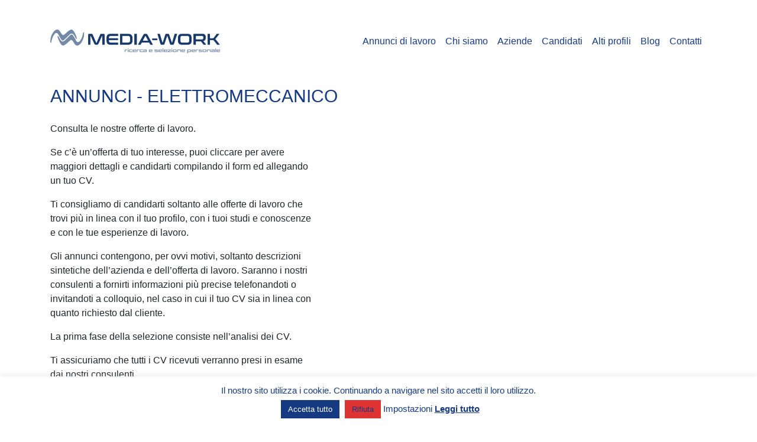

--- FILE ---
content_type: text/html; charset=UTF-8
request_url: https://mediaworkhr.com/tag/elettromeccanico/
body_size: 12657
content:
<!DOCTYPE html>
<html lang="it-IT">
<head>
	<meta charset="UTF-8">
	<meta name="viewport" content="width=device-width, initial-scale=1, shrink-to-fit=no">
	<link rel="profile" href="http://gmpg.org/xfn/11">
	<meta name='robots' content='index, follow, max-image-preview:large, max-snippet:-1, max-video-preview:-1' />

	<!-- This site is optimized with the Yoast SEO plugin v21.8.1 - https://yoast.com/wordpress/plugins/seo/ -->
	<title>elettromeccanico Archivi - MediaWork</title>
	<link rel="canonical" href="https://mediaworkhr.com/tag/elettromeccanico/" />
	<meta property="og:locale" content="it_IT" />
	<meta property="og:type" content="article" />
	<meta property="og:title" content="elettromeccanico Archivi - MediaWork" />
	<meta property="og:url" content="https://mediaworkhr.com/tag/elettromeccanico/" />
	<meta property="og:site_name" content="MediaWork" />
	<meta name="twitter:card" content="summary_large_image" />
	<script type="application/ld+json" class="yoast-schema-graph">{"@context":"https://schema.org","@graph":[{"@type":"CollectionPage","@id":"https://mediaworkhr.com/tag/elettromeccanico/","url":"https://mediaworkhr.com/tag/elettromeccanico/","name":"elettromeccanico Archivi - MediaWork","isPartOf":{"@id":"https://mediaworkhr.com/#website"},"primaryImageOfPage":{"@id":"https://mediaworkhr.com/tag/elettromeccanico/#primaryimage"},"image":{"@id":"https://mediaworkhr.com/tag/elettromeccanico/#primaryimage"},"thumbnailUrl":"https://mediaworkhr.com/wp-content/uploads/2025/09/Metalmeccanico-GPTL.jpg","breadcrumb":{"@id":"https://mediaworkhr.com/tag/elettromeccanico/#breadcrumb"},"inLanguage":"it-IT"},{"@type":"ImageObject","inLanguage":"it-IT","@id":"https://mediaworkhr.com/tag/elettromeccanico/#primaryimage","url":"https://mediaworkhr.com/wp-content/uploads/2025/09/Metalmeccanico-GPTL.jpg","contentUrl":"https://mediaworkhr.com/wp-content/uploads/2025/09/Metalmeccanico-GPTL.jpg","width":1024,"height":1024,"caption":"LAVORO"},{"@type":"BreadcrumbList","@id":"https://mediaworkhr.com/tag/elettromeccanico/#breadcrumb","itemListElement":[{"@type":"ListItem","position":1,"name":"Home","item":"https://mediaworkhr.com/"},{"@type":"ListItem","position":2,"name":"elettromeccanico"}]},{"@type":"WebSite","@id":"https://mediaworkhr.com/#website","url":"https://mediaworkhr.com/","name":"MediaWork","description":"","publisher":{"@id":"https://mediaworkhr.com/#organization"},"potentialAction":[{"@type":"SearchAction","target":{"@type":"EntryPoint","urlTemplate":"https://mediaworkhr.com/?s={search_term_string}"},"query-input":"required name=search_term_string"}],"inLanguage":"it-IT"},{"@type":"Organization","@id":"https://mediaworkhr.com/#organization","name":"MediaWork HR","url":"https://mediaworkhr.com/","logo":{"@type":"ImageObject","inLanguage":"it-IT","@id":"https://mediaworkhr.com/#/schema/logo/image/","url":"https://mediaworkhr.com/wp-content/uploads/2020/03/media-work-sito.jpg","contentUrl":"https://mediaworkhr.com/wp-content/uploads/2020/03/media-work-sito.jpg","width":396,"height":138,"caption":"MediaWork HR"},"image":{"@id":"https://mediaworkhr.com/#/schema/logo/image/"}}]}</script>
	<!-- / Yoast SEO plugin. -->


<link rel="alternate" type="application/rss+xml" title="MediaWork &raquo; Feed" href="https://mediaworkhr.com/feed/" />
<link rel="alternate" type="application/rss+xml" title="MediaWork &raquo; Feed dei commenti" href="https://mediaworkhr.com/comments/feed/" />
<link rel="alternate" type="application/rss+xml" title="MediaWork &raquo; elettromeccanico Feed del tag" href="https://mediaworkhr.com/tag/elettromeccanico/feed/" />
<script>
window._wpemojiSettings = {"baseUrl":"https:\/\/s.w.org\/images\/core\/emoji\/14.0.0\/72x72\/","ext":".png","svgUrl":"https:\/\/s.w.org\/images\/core\/emoji\/14.0.0\/svg\/","svgExt":".svg","source":{"concatemoji":"https:\/\/mediaworkhr.com\/wp-includes\/js\/wp-emoji-release.min.js?ver=549e5b2f2e30591c9e809f7ccb80faf4"}};
/*! This file is auto-generated */
!function(e,a,t){var n,r,o,i=a.createElement("canvas"),p=i.getContext&&i.getContext("2d");function s(e,t){p.clearRect(0,0,i.width,i.height),p.fillText(e,0,0);e=i.toDataURL();return p.clearRect(0,0,i.width,i.height),p.fillText(t,0,0),e===i.toDataURL()}function c(e){var t=a.createElement("script");t.src=e,t.defer=t.type="text/javascript",a.getElementsByTagName("head")[0].appendChild(t)}for(o=Array("flag","emoji"),t.supports={everything:!0,everythingExceptFlag:!0},r=0;r<o.length;r++)t.supports[o[r]]=function(e){if(p&&p.fillText)switch(p.textBaseline="top",p.font="600 32px Arial",e){case"flag":return s("\ud83c\udff3\ufe0f\u200d\u26a7\ufe0f","\ud83c\udff3\ufe0f\u200b\u26a7\ufe0f")?!1:!s("\ud83c\uddfa\ud83c\uddf3","\ud83c\uddfa\u200b\ud83c\uddf3")&&!s("\ud83c\udff4\udb40\udc67\udb40\udc62\udb40\udc65\udb40\udc6e\udb40\udc67\udb40\udc7f","\ud83c\udff4\u200b\udb40\udc67\u200b\udb40\udc62\u200b\udb40\udc65\u200b\udb40\udc6e\u200b\udb40\udc67\u200b\udb40\udc7f");case"emoji":return!s("\ud83e\udef1\ud83c\udffb\u200d\ud83e\udef2\ud83c\udfff","\ud83e\udef1\ud83c\udffb\u200b\ud83e\udef2\ud83c\udfff")}return!1}(o[r]),t.supports.everything=t.supports.everything&&t.supports[o[r]],"flag"!==o[r]&&(t.supports.everythingExceptFlag=t.supports.everythingExceptFlag&&t.supports[o[r]]);t.supports.everythingExceptFlag=t.supports.everythingExceptFlag&&!t.supports.flag,t.DOMReady=!1,t.readyCallback=function(){t.DOMReady=!0},t.supports.everything||(n=function(){t.readyCallback()},a.addEventListener?(a.addEventListener("DOMContentLoaded",n,!1),e.addEventListener("load",n,!1)):(e.attachEvent("onload",n),a.attachEvent("onreadystatechange",function(){"complete"===a.readyState&&t.readyCallback()})),(e=t.source||{}).concatemoji?c(e.concatemoji):e.wpemoji&&e.twemoji&&(c(e.twemoji),c(e.wpemoji)))}(window,document,window._wpemojiSettings);
</script>
<style>
img.wp-smiley,
img.emoji {
	display: inline !important;
	border: none !important;
	box-shadow: none !important;
	height: 1em !important;
	width: 1em !important;
	margin: 0 0.07em !important;
	vertical-align: -0.1em !important;
	background: none !important;
	padding: 0 !important;
}
</style>
	<link rel='stylesheet' id='wp-block-library-css' href='https://mediaworkhr.com/wp-includes/css/dist/block-library/style.min.css?ver=549e5b2f2e30591c9e809f7ccb80faf4' media='all' />
<link rel='stylesheet' id='classic-theme-styles-css' href='https://mediaworkhr.com/wp-includes/css/classic-themes.min.css?ver=549e5b2f2e30591c9e809f7ccb80faf4' media='all' />
<style id='global-styles-inline-css'>
body{--wp--preset--color--black: #000000;--wp--preset--color--cyan-bluish-gray: #abb8c3;--wp--preset--color--white: #fff;--wp--preset--color--pale-pink: #f78da7;--wp--preset--color--vivid-red: #cf2e2e;--wp--preset--color--luminous-vivid-orange: #ff6900;--wp--preset--color--luminous-vivid-amber: #fcb900;--wp--preset--color--light-green-cyan: #7bdcb5;--wp--preset--color--vivid-green-cyan: #00d084;--wp--preset--color--pale-cyan-blue: #8ed1fc;--wp--preset--color--vivid-cyan-blue: #0693e3;--wp--preset--color--vivid-purple: #9b51e0;--wp--preset--color--blue: #007bff;--wp--preset--color--indigo: #6610f2;--wp--preset--color--purple: #5533ff;--wp--preset--color--pink: #e83e8c;--wp--preset--color--red: #dc3545;--wp--preset--color--orange: #fd7e14;--wp--preset--color--yellow: #ffc107;--wp--preset--color--green: #28a745;--wp--preset--color--teal: #20c997;--wp--preset--color--cyan: #17a2b8;--wp--preset--color--gray: #6c757d;--wp--preset--color--gray-dark: #343a40;--wp--preset--gradient--vivid-cyan-blue-to-vivid-purple: linear-gradient(135deg,rgba(6,147,227,1) 0%,rgb(155,81,224) 100%);--wp--preset--gradient--light-green-cyan-to-vivid-green-cyan: linear-gradient(135deg,rgb(122,220,180) 0%,rgb(0,208,130) 100%);--wp--preset--gradient--luminous-vivid-amber-to-luminous-vivid-orange: linear-gradient(135deg,rgba(252,185,0,1) 0%,rgba(255,105,0,1) 100%);--wp--preset--gradient--luminous-vivid-orange-to-vivid-red: linear-gradient(135deg,rgba(255,105,0,1) 0%,rgb(207,46,46) 100%);--wp--preset--gradient--very-light-gray-to-cyan-bluish-gray: linear-gradient(135deg,rgb(238,238,238) 0%,rgb(169,184,195) 100%);--wp--preset--gradient--cool-to-warm-spectrum: linear-gradient(135deg,rgb(74,234,220) 0%,rgb(151,120,209) 20%,rgb(207,42,186) 40%,rgb(238,44,130) 60%,rgb(251,105,98) 80%,rgb(254,248,76) 100%);--wp--preset--gradient--blush-light-purple: linear-gradient(135deg,rgb(255,206,236) 0%,rgb(152,150,240) 100%);--wp--preset--gradient--blush-bordeaux: linear-gradient(135deg,rgb(254,205,165) 0%,rgb(254,45,45) 50%,rgb(107,0,62) 100%);--wp--preset--gradient--luminous-dusk: linear-gradient(135deg,rgb(255,203,112) 0%,rgb(199,81,192) 50%,rgb(65,88,208) 100%);--wp--preset--gradient--pale-ocean: linear-gradient(135deg,rgb(255,245,203) 0%,rgb(182,227,212) 50%,rgb(51,167,181) 100%);--wp--preset--gradient--electric-grass: linear-gradient(135deg,rgb(202,248,128) 0%,rgb(113,206,126) 100%);--wp--preset--gradient--midnight: linear-gradient(135deg,rgb(2,3,129) 0%,rgb(40,116,252) 100%);--wp--preset--duotone--dark-grayscale: url('#wp-duotone-dark-grayscale');--wp--preset--duotone--grayscale: url('#wp-duotone-grayscale');--wp--preset--duotone--purple-yellow: url('#wp-duotone-purple-yellow');--wp--preset--duotone--blue-red: url('#wp-duotone-blue-red');--wp--preset--duotone--midnight: url('#wp-duotone-midnight');--wp--preset--duotone--magenta-yellow: url('#wp-duotone-magenta-yellow');--wp--preset--duotone--purple-green: url('#wp-duotone-purple-green');--wp--preset--duotone--blue-orange: url('#wp-duotone-blue-orange');--wp--preset--font-size--small: 13px;--wp--preset--font-size--medium: 20px;--wp--preset--font-size--large: 36px;--wp--preset--font-size--x-large: 42px;--wp--preset--spacing--20: 0.44rem;--wp--preset--spacing--30: 0.67rem;--wp--preset--spacing--40: 1rem;--wp--preset--spacing--50: 1.5rem;--wp--preset--spacing--60: 2.25rem;--wp--preset--spacing--70: 3.38rem;--wp--preset--spacing--80: 5.06rem;--wp--preset--shadow--natural: 6px 6px 9px rgba(0, 0, 0, 0.2);--wp--preset--shadow--deep: 12px 12px 50px rgba(0, 0, 0, 0.4);--wp--preset--shadow--sharp: 6px 6px 0px rgba(0, 0, 0, 0.2);--wp--preset--shadow--outlined: 6px 6px 0px -3px rgba(255, 255, 255, 1), 6px 6px rgba(0, 0, 0, 1);--wp--preset--shadow--crisp: 6px 6px 0px rgba(0, 0, 0, 1);}:where(.is-layout-flex){gap: 0.5em;}body .is-layout-flow > .alignleft{float: left;margin-inline-start: 0;margin-inline-end: 2em;}body .is-layout-flow > .alignright{float: right;margin-inline-start: 2em;margin-inline-end: 0;}body .is-layout-flow > .aligncenter{margin-left: auto !important;margin-right: auto !important;}body .is-layout-constrained > .alignleft{float: left;margin-inline-start: 0;margin-inline-end: 2em;}body .is-layout-constrained > .alignright{float: right;margin-inline-start: 2em;margin-inline-end: 0;}body .is-layout-constrained > .aligncenter{margin-left: auto !important;margin-right: auto !important;}body .is-layout-constrained > :where(:not(.alignleft):not(.alignright):not(.alignfull)){max-width: var(--wp--style--global--content-size);margin-left: auto !important;margin-right: auto !important;}body .is-layout-constrained > .alignwide{max-width: var(--wp--style--global--wide-size);}body .is-layout-flex{display: flex;}body .is-layout-flex{flex-wrap: wrap;align-items: center;}body .is-layout-flex > *{margin: 0;}:where(.wp-block-columns.is-layout-flex){gap: 2em;}.has-black-color{color: var(--wp--preset--color--black) !important;}.has-cyan-bluish-gray-color{color: var(--wp--preset--color--cyan-bluish-gray) !important;}.has-white-color{color: var(--wp--preset--color--white) !important;}.has-pale-pink-color{color: var(--wp--preset--color--pale-pink) !important;}.has-vivid-red-color{color: var(--wp--preset--color--vivid-red) !important;}.has-luminous-vivid-orange-color{color: var(--wp--preset--color--luminous-vivid-orange) !important;}.has-luminous-vivid-amber-color{color: var(--wp--preset--color--luminous-vivid-amber) !important;}.has-light-green-cyan-color{color: var(--wp--preset--color--light-green-cyan) !important;}.has-vivid-green-cyan-color{color: var(--wp--preset--color--vivid-green-cyan) !important;}.has-pale-cyan-blue-color{color: var(--wp--preset--color--pale-cyan-blue) !important;}.has-vivid-cyan-blue-color{color: var(--wp--preset--color--vivid-cyan-blue) !important;}.has-vivid-purple-color{color: var(--wp--preset--color--vivid-purple) !important;}.has-black-background-color{background-color: var(--wp--preset--color--black) !important;}.has-cyan-bluish-gray-background-color{background-color: var(--wp--preset--color--cyan-bluish-gray) !important;}.has-white-background-color{background-color: var(--wp--preset--color--white) !important;}.has-pale-pink-background-color{background-color: var(--wp--preset--color--pale-pink) !important;}.has-vivid-red-background-color{background-color: var(--wp--preset--color--vivid-red) !important;}.has-luminous-vivid-orange-background-color{background-color: var(--wp--preset--color--luminous-vivid-orange) !important;}.has-luminous-vivid-amber-background-color{background-color: var(--wp--preset--color--luminous-vivid-amber) !important;}.has-light-green-cyan-background-color{background-color: var(--wp--preset--color--light-green-cyan) !important;}.has-vivid-green-cyan-background-color{background-color: var(--wp--preset--color--vivid-green-cyan) !important;}.has-pale-cyan-blue-background-color{background-color: var(--wp--preset--color--pale-cyan-blue) !important;}.has-vivid-cyan-blue-background-color{background-color: var(--wp--preset--color--vivid-cyan-blue) !important;}.has-vivid-purple-background-color{background-color: var(--wp--preset--color--vivid-purple) !important;}.has-black-border-color{border-color: var(--wp--preset--color--black) !important;}.has-cyan-bluish-gray-border-color{border-color: var(--wp--preset--color--cyan-bluish-gray) !important;}.has-white-border-color{border-color: var(--wp--preset--color--white) !important;}.has-pale-pink-border-color{border-color: var(--wp--preset--color--pale-pink) !important;}.has-vivid-red-border-color{border-color: var(--wp--preset--color--vivid-red) !important;}.has-luminous-vivid-orange-border-color{border-color: var(--wp--preset--color--luminous-vivid-orange) !important;}.has-luminous-vivid-amber-border-color{border-color: var(--wp--preset--color--luminous-vivid-amber) !important;}.has-light-green-cyan-border-color{border-color: var(--wp--preset--color--light-green-cyan) !important;}.has-vivid-green-cyan-border-color{border-color: var(--wp--preset--color--vivid-green-cyan) !important;}.has-pale-cyan-blue-border-color{border-color: var(--wp--preset--color--pale-cyan-blue) !important;}.has-vivid-cyan-blue-border-color{border-color: var(--wp--preset--color--vivid-cyan-blue) !important;}.has-vivid-purple-border-color{border-color: var(--wp--preset--color--vivid-purple) !important;}.has-vivid-cyan-blue-to-vivid-purple-gradient-background{background: var(--wp--preset--gradient--vivid-cyan-blue-to-vivid-purple) !important;}.has-light-green-cyan-to-vivid-green-cyan-gradient-background{background: var(--wp--preset--gradient--light-green-cyan-to-vivid-green-cyan) !important;}.has-luminous-vivid-amber-to-luminous-vivid-orange-gradient-background{background: var(--wp--preset--gradient--luminous-vivid-amber-to-luminous-vivid-orange) !important;}.has-luminous-vivid-orange-to-vivid-red-gradient-background{background: var(--wp--preset--gradient--luminous-vivid-orange-to-vivid-red) !important;}.has-very-light-gray-to-cyan-bluish-gray-gradient-background{background: var(--wp--preset--gradient--very-light-gray-to-cyan-bluish-gray) !important;}.has-cool-to-warm-spectrum-gradient-background{background: var(--wp--preset--gradient--cool-to-warm-spectrum) !important;}.has-blush-light-purple-gradient-background{background: var(--wp--preset--gradient--blush-light-purple) !important;}.has-blush-bordeaux-gradient-background{background: var(--wp--preset--gradient--blush-bordeaux) !important;}.has-luminous-dusk-gradient-background{background: var(--wp--preset--gradient--luminous-dusk) !important;}.has-pale-ocean-gradient-background{background: var(--wp--preset--gradient--pale-ocean) !important;}.has-electric-grass-gradient-background{background: var(--wp--preset--gradient--electric-grass) !important;}.has-midnight-gradient-background{background: var(--wp--preset--gradient--midnight) !important;}.has-small-font-size{font-size: var(--wp--preset--font-size--small) !important;}.has-medium-font-size{font-size: var(--wp--preset--font-size--medium) !important;}.has-large-font-size{font-size: var(--wp--preset--font-size--large) !important;}.has-x-large-font-size{font-size: var(--wp--preset--font-size--x-large) !important;}
.wp-block-navigation a:where(:not(.wp-element-button)){color: inherit;}
:where(.wp-block-columns.is-layout-flex){gap: 2em;}
.wp-block-pullquote{font-size: 1.5em;line-height: 1.6;}
</style>
<link rel='stylesheet' id='dashicons-css' href='https://mediaworkhr.com/wp-includes/css/dashicons.min.css?ver=549e5b2f2e30591c9e809f7ccb80faf4' media='all' />
<link rel='stylesheet' id='admin-bar-css' href='https://mediaworkhr.com/wp-includes/css/admin-bar.min.css?ver=549e5b2f2e30591c9e809f7ccb80faf4' media='all' />
<style id='admin-bar-inline-css'>

    /* Hide CanvasJS credits for P404 charts specifically */
    #p404RedirectChart .canvasjs-chart-credit {
        display: none !important;
    }
    
    #p404RedirectChart canvas {
        border-radius: 6px;
    }

    .p404-redirect-adminbar-weekly-title {
        font-weight: bold;
        font-size: 14px;
        color: #fff;
        margin-bottom: 6px;
    }

    #wpadminbar #wp-admin-bar-p404_free_top_button .ab-icon:before {
        content: "\f103";
        color: #dc3545;
        top: 3px;
    }
    
    #wp-admin-bar-p404_free_top_button .ab-item {
        min-width: 80px !important;
        padding: 0px !important;
    }
    
    /* Ensure proper positioning and z-index for P404 dropdown */
    .p404-redirect-adminbar-dropdown-wrap { 
        min-width: 0; 
        padding: 0;
        position: static !important;
    }
    
    #wpadminbar #wp-admin-bar-p404_free_top_button_dropdown {
        position: static !important;
    }
    
    #wpadminbar #wp-admin-bar-p404_free_top_button_dropdown .ab-item {
        padding: 0 !important;
        margin: 0 !important;
    }
    
    .p404-redirect-dropdown-container {
        min-width: 340px;
        padding: 18px 18px 12px 18px;
        background: #23282d !important;
        color: #fff;
        border-radius: 12px;
        box-shadow: 0 8px 32px rgba(0,0,0,0.25);
        margin-top: 10px;
        position: relative !important;
        z-index: 999999 !important;
        display: block !important;
        border: 1px solid #444;
    }
    
    /* Ensure P404 dropdown appears on hover */
    #wpadminbar #wp-admin-bar-p404_free_top_button .p404-redirect-dropdown-container { 
        display: none !important;
    }
    
    #wpadminbar #wp-admin-bar-p404_free_top_button:hover .p404-redirect-dropdown-container { 
        display: block !important;
    }
    
    #wpadminbar #wp-admin-bar-p404_free_top_button:hover #wp-admin-bar-p404_free_top_button_dropdown .p404-redirect-dropdown-container {
        display: block !important;
    }
    
    .p404-redirect-card {
        background: #2c3338;
        border-radius: 8px;
        padding: 18px 18px 12px 18px;
        box-shadow: 0 2px 8px rgba(0,0,0,0.07);
        display: flex;
        flex-direction: column;
        align-items: flex-start;
        border: 1px solid #444;
    }
    
    .p404-redirect-btn {
        display: inline-block;
        background: #dc3545;
        color: #fff !important;
        font-weight: bold;
        padding: 5px 22px;
        border-radius: 8px;
        text-decoration: none;
        font-size: 17px;
        transition: background 0.2s, box-shadow 0.2s;
        margin-top: 8px;
        box-shadow: 0 2px 8px rgba(220,53,69,0.15);
        text-align: center;
        line-height: 1.6;
    }
    
    .p404-redirect-btn:hover {
        background: #c82333;
        color: #fff !important;
        box-shadow: 0 4px 16px rgba(220,53,69,0.25);
    }
    
    /* Prevent conflicts with other admin bar dropdowns */
    #wpadminbar .ab-top-menu > li:hover > .ab-item,
    #wpadminbar .ab-top-menu > li.hover > .ab-item {
        z-index: auto;
    }
    
    #wpadminbar #wp-admin-bar-p404_free_top_button:hover > .ab-item {
        z-index: 999998 !important;
    }
    
</style>
<link rel='stylesheet' id='contact-form-7-css' href='https://mediaworkhr.com/wp-content/plugins/contact-form-7/includes/css/styles.css?ver=5.8.7' media='all' />
<style id='contact-form-7-inline-css'>
.wpcf7 .wpcf7-recaptcha iframe {margin-bottom: 0;}.wpcf7 .wpcf7-recaptcha[data-align="center"] > div {margin: 0 auto;}.wpcf7 .wpcf7-recaptcha[data-align="right"] > div {margin: 0 0 0 auto;}
</style>
<link rel='stylesheet' id='cookie-law-info-css' href='https://mediaworkhr.com/wp-content/plugins/cookie-law-info/legacy/public/css/cookie-law-info-public.css?ver=3.3.9.1' media='all' />
<link rel='stylesheet' id='cookie-law-info-gdpr-css' href='https://mediaworkhr.com/wp-content/plugins/cookie-law-info/legacy/public/css/cookie-law-info-gdpr.css?ver=3.3.9.1' media='all' />
<link rel='stylesheet' id='swiperjs-styles-css' href='https://mediaworkhr.com/wp-content/themes/understrap-child/js/swiperjs/css/swiper.min.css?ver=5.0.3' media='all' />
<link rel='stylesheet' id='tempusdominus-css' href='https://mediaworkhr.com/wp-content/themes/understrap-child/js/bootstrap-tempus-dominus/build/css/tempusdominus-bootstrap-4.min.css?ver=549e5b2f2e30591c9e809f7ccb80faf4' media='all' />
<link rel='stylesheet' id='lightbox-styles-css' href='https://mediaworkhr.com/wp-content/themes/understrap-child/js/lightbox2/dist/css/lightbox.min.css?ver=5.0.3' media='all' />
<link rel='stylesheet' id='tagcloud-styles-css' href='https://mediaworkhr.com/wp-content/themes/understrap-child/js/tagcloud/tx3-tag-cloud.css?ver=0.7.2' media='all' />
<link rel='stylesheet' id='understrap-styles-css' href='https://mediaworkhr.com/wp-content/themes/understrap/css/theme-bootstrap4.min.css?ver=.1682427145' media='all' />
<script src='https://mediaworkhr.com/wp-content/themes/understrap-child/js/jquery-3.3.1.min.js?ver=3.3.1' id='jquery-js'></script>
<script id='cookie-law-info-js-extra'>
var Cli_Data = {"nn_cookie_ids":[],"cookielist":[],"non_necessary_cookies":[],"ccpaEnabled":"","ccpaRegionBased":"","ccpaBarEnabled":"","strictlyEnabled":["necessary","obligatoire"],"ccpaType":"gdpr","js_blocking":"1","custom_integration":"","triggerDomRefresh":"","secure_cookies":""};
var cli_cookiebar_settings = {"animate_speed_hide":"500","animate_speed_show":"500","background":"#FFF","border":"#b1a6a6c2","border_on":"","button_1_button_colour":"#163a82","button_1_button_hover":"#122e68","button_1_link_colour":"#fff","button_1_as_button":"1","button_1_new_win":"","button_2_button_colour":"#333","button_2_button_hover":"#292929","button_2_link_colour":"#444","button_2_as_button":"","button_2_hidebar":"","button_3_button_colour":"#dd3333","button_3_button_hover":"#b12929","button_3_link_colour":"#fff","button_3_as_button":"1","button_3_new_win":"","button_4_button_colour":"#000","button_4_button_hover":"#000000","button_4_link_colour":"#62a329","button_4_as_button":"","button_7_button_colour":"#163a82","button_7_button_hover":"#122e68","button_7_link_colour":"#fff","button_7_as_button":"1","button_7_new_win":"","font_family":"inherit","header_fix":"","notify_animate_hide":"1","notify_animate_show":"","notify_div_id":"#cookie-law-info-bar","notify_position_horizontal":"left","notify_position_vertical":"bottom","scroll_close":"","scroll_close_reload":"","accept_close_reload":"","reject_close_reload":"","showagain_tab":"1","showagain_background":"#fff","showagain_border":"#000","showagain_div_id":"#cookie-law-info-again","showagain_x_position":"100px","text":"#000","show_once_yn":"","show_once":"10000","logging_on":"","as_popup":"","popup_overlay":"1","bar_heading_text":"","cookie_bar_as":"banner","popup_showagain_position":"bottom-right","widget_position":"left"};
var log_object = {"ajax_url":"https:\/\/mediaworkhr.com\/wp-admin\/admin-ajax.php"};
</script>
<script src='https://mediaworkhr.com/wp-content/plugins/cookie-law-info/legacy/public/js/cookie-law-info-public.js?ver=3.3.9.1' id='cookie-law-info-js'></script>
<script src='https://mediaworkhr.com/wp-content/themes/understrap-child/js/jquery-migrate-3.0.1.min.js?ver=3.0.1' id='jquery-migrate-js'></script>
<script src='https://mediaworkhr.com/wp-content/themes/understrap-child/js/moment/moment-with-locales.js?ver=0.7.2' id='moment-js-js'></script>
<script src='https://mediaworkhr.com/wp-content/themes/understrap-child/js/bootstrap-tempus-dominus/build/js/tempusdominus-bootstrap-4.min.js?ver=5.1.2' id='tempusdominus-js-js'></script>
<script src='https://mediaworkhr.com/wp-content/themes/understrap-child/js/swiperjs/js/swiper.min.js?ver=5.0.3' id='swiperjs-js-js'></script>
<script src='https://mediaworkhr.com/wp-content/themes/understrap-child/js/lightbox2/dist/js/lightbox.min.js?ver=5.0.3' id='lightbox-js-js'></script>
<script src='https://mediaworkhr.com/wp-content/themes/understrap-child/js/jquery-match-height/dist/jquery.matchHeight-min.js?ver=0.7.2' id='matchHeight-js-js'></script>
<script src='https://mediaworkhr.com/wp-content/themes/understrap-child/js/tagcloud/jquery.tx3-tag-cloud.js?ver=0.7.2' id='tagcloud-js-js'></script>
<link rel="https://api.w.org/" href="https://mediaworkhr.com/wp-json/" /><link rel="alternate" type="application/json" href="https://mediaworkhr.com/wp-json/wp/v2/tags/91" /><link rel="EditURI" type="application/rsd+xml" title="RSD" href="https://mediaworkhr.com/xmlrpc.php?rsd" />
<link rel="wlwmanifest" type="application/wlwmanifest+xml" href="https://mediaworkhr.com/wp-includes/wlwmanifest.xml" />

		<script>
			document.documentElement.className = document.documentElement.className.replace('no-js', 'js');
		</script>
				<style>
			.no-js img.lazyload {
				display: none;
			}

			figure.wp-block-image img.lazyloading {
				min-width: 150px;
			}

						.lazyload, .lazyloading {
				opacity: 0;
			}

			.lazyloaded {
				opacity: 1;
				transition: opacity 400ms;
				transition-delay: 0ms;
			}

					</style>
		<meta name="mobile-web-app-capable" content="yes">
<meta name="apple-mobile-web-app-capable" content="yes">
<meta name="apple-mobile-web-app-title" content="MediaWork - ">
<style>.recentcomments a{display:inline !important;padding:0 !important;margin:0 !important;}</style><link rel="icon" href="https://mediaworkhr.com/wp-content/uploads/2021/01/cropped-LogoMediaWorkWP-32x32.png" sizes="32x32" />
<link rel="icon" href="https://mediaworkhr.com/wp-content/uploads/2021/01/cropped-LogoMediaWorkWP-192x192.png" sizes="192x192" />
<link rel="apple-touch-icon" href="https://mediaworkhr.com/wp-content/uploads/2021/01/cropped-LogoMediaWorkWP-180x180.png" />
<meta name="msapplication-TileImage" content="https://mediaworkhr.com/wp-content/uploads/2021/01/cropped-LogoMediaWorkWP-270x270.png" />
        
        <link href="https://fonts.googleapis.com/css?family=Raleway:300,400,600,700&display=swap" rel="stylesheet"> 
        <link href="https://mediaworkhr.com/wp-content/themes/understrap-child/style-custom.css?v=1.0.0" rel="stylesheet"> 
        
                        <style>
                            @media screen and (max-width: 980px) {
                                #header-wrapper {padding-top: 0; height: 100px !important;}
                                .wrapper {padding-top: 0;}
                                #main-nav {background-color: #fff; z-index: 99;}
                                .navbar-dark .navbar-toggler {margin-right: 0;}
                                #mw-blog {margin-top: 30px !important;}
                                #mw-azienda.box-contatti {margin-top: 30px; padding: 0 30px;}
                        </style>
                            <script src="https://kit.fontawesome.com/7599069f9f.js" crossorigin="anonymous"></script>

<!-- Google tag (gtag.js) -->
<script async src="https://www.googletagmanager.com/gtag/js?id=G-VMVS3XBDTG"></script>
<script>
  window.dataLayer = window.dataLayer || [];
  function gtag(){dataLayer.push(arguments);}
  gtag('js', new Date());

  gtag('config', 'G-VMVS3XBDTG');
</script>

<!-- Google Tag Manager -->
<!--<script>(function(w,d,s,l,i){w[l]=w[l]||[];w[l].push({'gtm.start':
new Date().getTime(),event:'gtm.js'});var f=d.getElementsByTagName(s)[0],
j=d.createElement(s),dl=l!='dataLayer'?'&l='+l:'';j.async=true;j.src=
'https://www.googletagmanager.com/gtm.js?id='+i+dl;f.parentNode.insertBefore(j,f);
})(window,document,'script','dataLayer','GTM-W5DJ9PW');</script>-->
<!-- End Google Tag Manager -->
<!-- Global site tag (gtag.js) - Google Analytics -->
<!--<script async src="https://www.googletagmanager.com/gtag/js?id=UA-158813682-1"></script>
<script>
  window.dataLayer = window.dataLayer || [];
  function gtag(){dataLayer.push(arguments);}
  gtag('js', new Date());

  gtag('config', 'UA-158813682-1');
</script>-->
<!-- Facebook Pixel Code -->
<script>
!function(f,b,e,v,n,t,s)
{if(f.fbq)return;n=f.fbq=function(){n.callMethod?
n.callMethod.apply(n,arguments):n.queue.push(arguments)};
if(!f._fbq)f._fbq=n;n.push=n;n.loaded=!0;n.version='2.0';
n.queue=[];t=b.createElement(e);t.async=!0;
t.src=v;s=b.getElementsByTagName(e)[0];
s.parentNode.insertBefore(t,s)}(window, document,'script',
'https://connect.facebook.net/en_US/fbevents.js');
fbq('init', '406362664033838');
fbq('track', 'PageView');
</script>
<noscript><img height="1" width="1" style="display:none"
src="https://www.facebook.com/tr?id=406362664033838&ev=PageView&noscript=1"
/></noscript>
<!-- End Facebook Pixel Code -->
</head>
<body class="archive tag tag-elettromeccanico tag-91 wp-embed-responsive hfeed understrap-has-sidebar" itemscope itemtype="http://schema.org/WebSite">
<!-- Google Tag Manager (noscript) -->
<noscript><iframe src="https://www.googletagmanager.com/ns.html?id=GTM-W5DJ9PW"
height="0" width="0" style="display:none;visibility:hidden"></iframe></noscript>
<!-- End Google Tag Manager (noscript) -->
<svg xmlns="http://www.w3.org/2000/svg" viewBox="0 0 0 0" width="0" height="0" focusable="false" role="none" style="visibility: hidden; position: absolute; left: -9999px; overflow: hidden;" ><defs><filter id="wp-duotone-dark-grayscale"><feColorMatrix color-interpolation-filters="sRGB" type="matrix" values=" .299 .587 .114 0 0 .299 .587 .114 0 0 .299 .587 .114 0 0 .299 .587 .114 0 0 " /><feComponentTransfer color-interpolation-filters="sRGB" ><feFuncR type="table" tableValues="0 0.49803921568627" /><feFuncG type="table" tableValues="0 0.49803921568627" /><feFuncB type="table" tableValues="0 0.49803921568627" /><feFuncA type="table" tableValues="1 1" /></feComponentTransfer><feComposite in2="SourceGraphic" operator="in" /></filter></defs></svg><svg xmlns="http://www.w3.org/2000/svg" viewBox="0 0 0 0" width="0" height="0" focusable="false" role="none" style="visibility: hidden; position: absolute; left: -9999px; overflow: hidden;" ><defs><filter id="wp-duotone-grayscale"><feColorMatrix color-interpolation-filters="sRGB" type="matrix" values=" .299 .587 .114 0 0 .299 .587 .114 0 0 .299 .587 .114 0 0 .299 .587 .114 0 0 " /><feComponentTransfer color-interpolation-filters="sRGB" ><feFuncR type="table" tableValues="0 1" /><feFuncG type="table" tableValues="0 1" /><feFuncB type="table" tableValues="0 1" /><feFuncA type="table" tableValues="1 1" /></feComponentTransfer><feComposite in2="SourceGraphic" operator="in" /></filter></defs></svg><svg xmlns="http://www.w3.org/2000/svg" viewBox="0 0 0 0" width="0" height="0" focusable="false" role="none" style="visibility: hidden; position: absolute; left: -9999px; overflow: hidden;" ><defs><filter id="wp-duotone-purple-yellow"><feColorMatrix color-interpolation-filters="sRGB" type="matrix" values=" .299 .587 .114 0 0 .299 .587 .114 0 0 .299 .587 .114 0 0 .299 .587 .114 0 0 " /><feComponentTransfer color-interpolation-filters="sRGB" ><feFuncR type="table" tableValues="0.54901960784314 0.98823529411765" /><feFuncG type="table" tableValues="0 1" /><feFuncB type="table" tableValues="0.71764705882353 0.25490196078431" /><feFuncA type="table" tableValues="1 1" /></feComponentTransfer><feComposite in2="SourceGraphic" operator="in" /></filter></defs></svg><svg xmlns="http://www.w3.org/2000/svg" viewBox="0 0 0 0" width="0" height="0" focusable="false" role="none" style="visibility: hidden; position: absolute; left: -9999px; overflow: hidden;" ><defs><filter id="wp-duotone-blue-red"><feColorMatrix color-interpolation-filters="sRGB" type="matrix" values=" .299 .587 .114 0 0 .299 .587 .114 0 0 .299 .587 .114 0 0 .299 .587 .114 0 0 " /><feComponentTransfer color-interpolation-filters="sRGB" ><feFuncR type="table" tableValues="0 1" /><feFuncG type="table" tableValues="0 0.27843137254902" /><feFuncB type="table" tableValues="0.5921568627451 0.27843137254902" /><feFuncA type="table" tableValues="1 1" /></feComponentTransfer><feComposite in2="SourceGraphic" operator="in" /></filter></defs></svg><svg xmlns="http://www.w3.org/2000/svg" viewBox="0 0 0 0" width="0" height="0" focusable="false" role="none" style="visibility: hidden; position: absolute; left: -9999px; overflow: hidden;" ><defs><filter id="wp-duotone-midnight"><feColorMatrix color-interpolation-filters="sRGB" type="matrix" values=" .299 .587 .114 0 0 .299 .587 .114 0 0 .299 .587 .114 0 0 .299 .587 .114 0 0 " /><feComponentTransfer color-interpolation-filters="sRGB" ><feFuncR type="table" tableValues="0 0" /><feFuncG type="table" tableValues="0 0.64705882352941" /><feFuncB type="table" tableValues="0 1" /><feFuncA type="table" tableValues="1 1" /></feComponentTransfer><feComposite in2="SourceGraphic" operator="in" /></filter></defs></svg><svg xmlns="http://www.w3.org/2000/svg" viewBox="0 0 0 0" width="0" height="0" focusable="false" role="none" style="visibility: hidden; position: absolute; left: -9999px; overflow: hidden;" ><defs><filter id="wp-duotone-magenta-yellow"><feColorMatrix color-interpolation-filters="sRGB" type="matrix" values=" .299 .587 .114 0 0 .299 .587 .114 0 0 .299 .587 .114 0 0 .299 .587 .114 0 0 " /><feComponentTransfer color-interpolation-filters="sRGB" ><feFuncR type="table" tableValues="0.78039215686275 1" /><feFuncG type="table" tableValues="0 0.94901960784314" /><feFuncB type="table" tableValues="0.35294117647059 0.47058823529412" /><feFuncA type="table" tableValues="1 1" /></feComponentTransfer><feComposite in2="SourceGraphic" operator="in" /></filter></defs></svg><svg xmlns="http://www.w3.org/2000/svg" viewBox="0 0 0 0" width="0" height="0" focusable="false" role="none" style="visibility: hidden; position: absolute; left: -9999px; overflow: hidden;" ><defs><filter id="wp-duotone-purple-green"><feColorMatrix color-interpolation-filters="sRGB" type="matrix" values=" .299 .587 .114 0 0 .299 .587 .114 0 0 .299 .587 .114 0 0 .299 .587 .114 0 0 " /><feComponentTransfer color-interpolation-filters="sRGB" ><feFuncR type="table" tableValues="0.65098039215686 0.40392156862745" /><feFuncG type="table" tableValues="0 1" /><feFuncB type="table" tableValues="0.44705882352941 0.4" /><feFuncA type="table" tableValues="1 1" /></feComponentTransfer><feComposite in2="SourceGraphic" operator="in" /></filter></defs></svg><svg xmlns="http://www.w3.org/2000/svg" viewBox="0 0 0 0" width="0" height="0" focusable="false" role="none" style="visibility: hidden; position: absolute; left: -9999px; overflow: hidden;" ><defs><filter id="wp-duotone-blue-orange"><feColorMatrix color-interpolation-filters="sRGB" type="matrix" values=" .299 .587 .114 0 0 .299 .587 .114 0 0 .299 .587 .114 0 0 .299 .587 .114 0 0 " /><feComponentTransfer color-interpolation-filters="sRGB" ><feFuncR type="table" tableValues="0.098039215686275 1" /><feFuncG type="table" tableValues="0 0.66274509803922" /><feFuncB type="table" tableValues="0.84705882352941 0.41960784313725" /><feFuncA type="table" tableValues="1 1" /></feComponentTransfer><feComposite in2="SourceGraphic" operator="in" /></filter></defs></svg><div class="site" id="page">

    <div id="header-wrapper">
	<!-- ******************* The Navbar Area ******************* -->
	<div id="wrapper-navbar">

		<a class="skip-link sr-only sr-only-focusable" href="#content">Vai al contenuto</a>

		<nav id="main-nav" class="navbar navbar-expand-md navbar-dark" aria-labelledby="main-nav-label">

			<h2 id="main-nav-label" class="sr-only">
				Navigazione principale			</h2>

					<div class="container">
		
					<!-- Your site title as branding in the menu -->
					
						
							<a class="navbar-brand" rel="home" href="https://mediaworkhr.com/" title="MediaWork" itemprop="url"><img data-src="https://mediaworkhr.com/wp-content/themes/understrap-child/img/logo.png" alt="MediaWork" src="[data-uri]" class="lazyload"><noscript><img src="https://mediaworkhr.com/wp-content/themes/understrap-child/img/logo.png" alt="MediaWork"></noscript></a>

						
					<!-- end custom logo -->

				<button class="navbar-toggler" type="button" data-toggle="collapse" data-target="#navbarNavDropdown" aria-controls="navbarNavDropdown" aria-expanded="false" aria-label="Attiva/disattiva la navigazione">
					<span class="navbar-toggler-icon"></span>
				</button>

				<!-- The WordPress Menu goes here -->
				<div id="navbarNavDropdown" class="collapse navbar-collapse"><ul id="main-menu" class="navbar-nav ml-auto"><li itemscope="itemscope" itemtype="https://www.schema.org/SiteNavigationElement" id="menu-item-63" class="menu-item menu-item-type-post_type menu-item-object-page menu-item-63 nav-item"><a title="Annunci di lavoro" href="https://mediaworkhr.com/annunci-di-lavoro/" class="nav-link">Annunci di lavoro</a></li>
<li itemscope="itemscope" itemtype="https://www.schema.org/SiteNavigationElement" id="menu-item-25" class="menu-item menu-item-type-post_type menu-item-object-page menu-item-25 nav-item"><a title="Chi siamo" href="https://mediaworkhr.com/chi-siamo/" class="nav-link">Chi siamo</a></li>
<li itemscope="itemscope" itemtype="https://www.schema.org/SiteNavigationElement" id="menu-item-22" class="menu-item menu-item-type-post_type menu-item-object-page menu-item-22 nav-item"><a title="Aziende" href="https://mediaworkhr.com/aziende/" class="nav-link">Aziende</a></li>
<li itemscope="itemscope" itemtype="https://www.schema.org/SiteNavigationElement" id="menu-item-24" class="menu-item menu-item-type-post_type menu-item-object-page menu-item-24 nav-item"><a title="Candidati" href="https://mediaworkhr.com/candidati/" class="nav-link">Candidati</a></li>
<li itemscope="itemscope" itemtype="https://www.schema.org/SiteNavigationElement" id="menu-item-20" class="menu-item menu-item-type-post_type menu-item-object-page menu-item-20 nav-item"><a title="Alti profili" href="https://mediaworkhr.com/alti-profili/" class="nav-link">Alti profili</a></li>
<li itemscope="itemscope" itemtype="https://www.schema.org/SiteNavigationElement" id="menu-item-23" class="menu-item menu-item-type-post_type menu-item-object-page menu-item-23 nav-item"><a title="Blog" href="https://mediaworkhr.com/blog/" class="nav-link">Blog</a></li>
<li itemscope="itemscope" itemtype="https://www.schema.org/SiteNavigationElement" id="menu-item-26" class="menu-item menu-item-type-post_type menu-item-object-page menu-item-26 nav-item"><a title="Contatti" href="https://mediaworkhr.com/contatti/" class="nav-link">Contatti</a></li>
</ul></div>						</div><!-- .container -->
			
		</nav><!-- .site-navigation -->

	</div><!-- #wrapper-navbar end -->
        </div>
<div class="wrapper" id="page-wrapper">
    <div class="container" id="content" tabindex="-1">
        <div class="row">
            <main class="site-main" id="main">
                                    <article class="post-112564 post type-post status-publish format-standard has-post-thumbnail hentry category-annunci-di-lavoro tag-cerco-lavoro tag-elettromeccanico tag-full-time tag-lavoro tag-lavoro-perugia tag-manutentore tag-manutentore-elettromeccanico-bastia-umbra-pg tag-manutenzioni tag-meccanico tag-metalmeccanica tag-operai tag-operaio provincia-perugia" id="post-112564">
                        <div class="entry-content">
                            <div class="row no-margin-mobile">
                            <div class="col-12 col-md-6">
                                <div id="mw-blog" class="box-contatti">
                                    
<h1>ANNUNCI - elettromeccanico</h1>



<p>Consulta le nostre offerte di lavoro.</p>



<p>Se c’è un’offerta di tuo interesse, puoi cliccare per avere maggiori dettagli e candidarti compilando il form ed allegando un tuo CV.</p>



<p>Ti consigliamo di candidarti soltanto alle offerte di lavoro che trovi più in linea con il tuo profilo, con i tuoi studi e conoscenze e con le tue esperienze di lavoro.</p>



<p>Gli annunci contengono, per ovvi motivi, soltanto descrizioni sintetiche dell’azienda e dell’offerta di lavoro. Saranno i nostri consulenti a fornirti informazioni più precise telefonandoti o invitandoti a colloquio, nel caso in cui il tuo CV sia in linea con quanto richiesto dal cliente.</p>



<p>La prima fase della selezione consiste nell’analisi dei CV.</p>



<p>Ti assicuriamo che tutti i CV ricevuti verranno presi in esame dai nostri consulenti.</p>



<p>IMPORTANTE: Teniamo a precisare, che qualora il tuo CV fosse in linea con il profilo richiesto dall’azienda cliente, verrai contattato entro un massimo di due giornate lavorative.<br> In caso contrario, purtroppo, non riusciamo a ricontattarti per comunicarti l’esito negativo della prima fase di selezione, anche se siamo consapevoli del fatto che meriteresti questa cortesia da parte nostra.</p>
                                </div>
                            </div>
                            <div class="col-12 col-md-6">
                                <div id="mw-articoli" class="box-contatti">
                                                                    </div>
                            </div>
                            </div>
                        </div>
                    </article>
                                    <article class="post-111928 post type-post status-publish format-standard has-post-thumbnail hentry category-annunci-di-lavoro category-manutentore category-manutentore-elettromeccanico category-manutentore-meccanico tag-bastia-umbra tag-carrello-elevatore tag-cerco-lavoro tag-elettrico tag-elettromeccanico tag-full-time tag-lavoro tag-lavoro-bastia tag-lavoro-perugia tag-manutentore-elettromeccanico-2 tag-meccanica tag-metalmeccanica tag-muletto tag-operai tag-operaio tag-perito tag-perito-meccanico provincia-perugia" id="post-111928">
                        <div class="entry-content">
                            <div class="row no-margin-mobile">
                            <div class="col-12 col-md-6">
                                <div id="mw-blog" class="box-contatti">
                                    
<h1>ANNUNCI - elettromeccanico</h1>



<p>Consulta le nostre offerte di lavoro.</p>



<p>Se c’è un’offerta di tuo interesse, puoi cliccare per avere maggiori dettagli e candidarti compilando il form ed allegando un tuo CV.</p>



<p>Ti consigliamo di candidarti soltanto alle offerte di lavoro che trovi più in linea con il tuo profilo, con i tuoi studi e conoscenze e con le tue esperienze di lavoro.</p>



<p>Gli annunci contengono, per ovvi motivi, soltanto descrizioni sintetiche dell’azienda e dell’offerta di lavoro. Saranno i nostri consulenti a fornirti informazioni più precise telefonandoti o invitandoti a colloquio, nel caso in cui il tuo CV sia in linea con quanto richiesto dal cliente.</p>



<p>La prima fase della selezione consiste nell’analisi dei CV.</p>



<p>Ti assicuriamo che tutti i CV ricevuti verranno presi in esame dai nostri consulenti.</p>



<p>IMPORTANTE: Teniamo a precisare, che qualora il tuo CV fosse in linea con il profilo richiesto dall’azienda cliente, verrai contattato entro un massimo di due giornate lavorative.<br> In caso contrario, purtroppo, non riusciamo a ricontattarti per comunicarti l’esito negativo della prima fase di selezione, anche se siamo consapevoli del fatto che meriteresti questa cortesia da parte nostra.</p>
                                </div>
                            </div>
                            <div class="col-12 col-md-6">
                                <div id="mw-articoli" class="box-contatti">
                                                                    </div>
                            </div>
                            </div>
                        </div>
                    </article>
                                    <article class="post-110380 post type-post status-publish format-standard has-post-thumbnail hentry category-annunci-di-lavoro category-manutentore-elettromeccanico tag-cerco-lavoro tag-elettromeccanico tag-estero tag-lavoro tag-lavoro-perugia tag-manutentore tag-manutentore-elettromeccanico-per-cantieri-esteri tag-vitto-e-alloggio provincia-perugia" id="post-110380">
                        <div class="entry-content">
                            <div class="row no-margin-mobile">
                            <div class="col-12 col-md-6">
                                <div id="mw-blog" class="box-contatti">
                                    
<h1>ANNUNCI - elettromeccanico</h1>



<p>Consulta le nostre offerte di lavoro.</p>



<p>Se c’è un’offerta di tuo interesse, puoi cliccare per avere maggiori dettagli e candidarti compilando il form ed allegando un tuo CV.</p>



<p>Ti consigliamo di candidarti soltanto alle offerte di lavoro che trovi più in linea con il tuo profilo, con i tuoi studi e conoscenze e con le tue esperienze di lavoro.</p>



<p>Gli annunci contengono, per ovvi motivi, soltanto descrizioni sintetiche dell’azienda e dell’offerta di lavoro. Saranno i nostri consulenti a fornirti informazioni più precise telefonandoti o invitandoti a colloquio, nel caso in cui il tuo CV sia in linea con quanto richiesto dal cliente.</p>



<p>La prima fase della selezione consiste nell’analisi dei CV.</p>



<p>Ti assicuriamo che tutti i CV ricevuti verranno presi in esame dai nostri consulenti.</p>



<p>IMPORTANTE: Teniamo a precisare, che qualora il tuo CV fosse in linea con il profilo richiesto dall’azienda cliente, verrai contattato entro un massimo di due giornate lavorative.<br> In caso contrario, purtroppo, non riusciamo a ricontattarti per comunicarti l’esito negativo della prima fase di selezione, anche se siamo consapevoli del fatto che meriteresti questa cortesia da parte nostra.</p>
                                </div>
                            </div>
                            <div class="col-12 col-md-6">
                                <div id="mw-articoli" class="box-contatti">
                                                                    </div>
                            </div>
                            </div>
                        </div>
                    </article>
                                    <article class="post-106086 post type-post status-publish format-standard has-post-thumbnail hentry category-annunci-di-lavoro category-manutentore category-manutentore-elettromeccanico category-manutentore-meccanico tag-cerco-lavoro tag-elettrico tag-elettromeccanico tag-lavoro tag-manutentore tag-manutentore-elettromeccanico-bastia-umbra-pg tag-meccanico tag-operai tag-operaio provincia-perugia" id="post-106086">
                        <div class="entry-content">
                            <div class="row no-margin-mobile">
                            <div class="col-12 col-md-6">
                                <div id="mw-blog" class="box-contatti">
                                    
<h1>ANNUNCI - elettromeccanico</h1>



<p>Consulta le nostre offerte di lavoro.</p>



<p>Se c’è un’offerta di tuo interesse, puoi cliccare per avere maggiori dettagli e candidarti compilando il form ed allegando un tuo CV.</p>



<p>Ti consigliamo di candidarti soltanto alle offerte di lavoro che trovi più in linea con il tuo profilo, con i tuoi studi e conoscenze e con le tue esperienze di lavoro.</p>



<p>Gli annunci contengono, per ovvi motivi, soltanto descrizioni sintetiche dell’azienda e dell’offerta di lavoro. Saranno i nostri consulenti a fornirti informazioni più precise telefonandoti o invitandoti a colloquio, nel caso in cui il tuo CV sia in linea con quanto richiesto dal cliente.</p>



<p>La prima fase della selezione consiste nell’analisi dei CV.</p>



<p>Ti assicuriamo che tutti i CV ricevuti verranno presi in esame dai nostri consulenti.</p>



<p>IMPORTANTE: Teniamo a precisare, che qualora il tuo CV fosse in linea con il profilo richiesto dall’azienda cliente, verrai contattato entro un massimo di due giornate lavorative.<br> In caso contrario, purtroppo, non riusciamo a ricontattarti per comunicarti l’esito negativo della prima fase di selezione, anche se siamo consapevoli del fatto che meriteresti questa cortesia da parte nostra.</p>
                                </div>
                            </div>
                            <div class="col-12 col-md-6">
                                <div id="mw-articoli" class="box-contatti">
                                                                    </div>
                            </div>
                            </div>
                        </div>
                    </article>
                                    <article class="post-22908 post type-post status-publish format-standard has-post-thumbnail hentry category-annunci-di-lavoro category-manutentore-elettromeccanico category-manutentore-meccanico tag-elettricista-manutentore-elettromeccanico tag-elettromeccanico tag-manutentore-montatore-elettrotecnico provincia-perugia" id="post-22908">
                        <div class="entry-content">
                            <div class="row no-margin-mobile">
                            <div class="col-12 col-md-6">
                                <div id="mw-blog" class="box-contatti">
                                    
<h1>ANNUNCI - elettromeccanico</h1>



<p>Consulta le nostre offerte di lavoro.</p>



<p>Se c’è un’offerta di tuo interesse, puoi cliccare per avere maggiori dettagli e candidarti compilando il form ed allegando un tuo CV.</p>



<p>Ti consigliamo di candidarti soltanto alle offerte di lavoro che trovi più in linea con il tuo profilo, con i tuoi studi e conoscenze e con le tue esperienze di lavoro.</p>



<p>Gli annunci contengono, per ovvi motivi, soltanto descrizioni sintetiche dell’azienda e dell’offerta di lavoro. Saranno i nostri consulenti a fornirti informazioni più precise telefonandoti o invitandoti a colloquio, nel caso in cui il tuo CV sia in linea con quanto richiesto dal cliente.</p>



<p>La prima fase della selezione consiste nell’analisi dei CV.</p>



<p>Ti assicuriamo che tutti i CV ricevuti verranno presi in esame dai nostri consulenti.</p>



<p>IMPORTANTE: Teniamo a precisare, che qualora il tuo CV fosse in linea con il profilo richiesto dall’azienda cliente, verrai contattato entro un massimo di due giornate lavorative.<br> In caso contrario, purtroppo, non riusciamo a ricontattarti per comunicarti l’esito negativo della prima fase di selezione, anche se siamo consapevoli del fatto che meriteresti questa cortesia da parte nostra.</p>
                                </div>
                            </div>
                            <div class="col-12 col-md-6">
                                <div id="mw-articoli" class="box-contatti">
                                                                    </div>
                            </div>
                            </div>
                        </div>
                    </article>
                                    <article class="post-20976 post type-post status-publish format-standard has-post-thumbnail hentry category-annunci-di-lavoro category-manutentore-elettromeccanico category-manutentore-meccanico tag-elettricista-manutentore-elettromeccanico tag-elettromeccanico tag-manutentore-montatore-elettrotecnico provincia-perugia" id="post-20976">
                        <div class="entry-content">
                            <div class="row no-margin-mobile">
                            <div class="col-12 col-md-6">
                                <div id="mw-blog" class="box-contatti">
                                    
<h1>ANNUNCI - elettromeccanico</h1>



<p>Consulta le nostre offerte di lavoro.</p>



<p>Se c’è un’offerta di tuo interesse, puoi cliccare per avere maggiori dettagli e candidarti compilando il form ed allegando un tuo CV.</p>



<p>Ti consigliamo di candidarti soltanto alle offerte di lavoro che trovi più in linea con il tuo profilo, con i tuoi studi e conoscenze e con le tue esperienze di lavoro.</p>



<p>Gli annunci contengono, per ovvi motivi, soltanto descrizioni sintetiche dell’azienda e dell’offerta di lavoro. Saranno i nostri consulenti a fornirti informazioni più precise telefonandoti o invitandoti a colloquio, nel caso in cui il tuo CV sia in linea con quanto richiesto dal cliente.</p>



<p>La prima fase della selezione consiste nell’analisi dei CV.</p>



<p>Ti assicuriamo che tutti i CV ricevuti verranno presi in esame dai nostri consulenti.</p>



<p>IMPORTANTE: Teniamo a precisare, che qualora il tuo CV fosse in linea con il profilo richiesto dall’azienda cliente, verrai contattato entro un massimo di due giornate lavorative.<br> In caso contrario, purtroppo, non riusciamo a ricontattarti per comunicarti l’esito negativo della prima fase di selezione, anche se siamo consapevoli del fatto che meriteresti questa cortesia da parte nostra.</p>
                                </div>
                            </div>
                            <div class="col-12 col-md-6">
                                <div id="mw-articoli" class="box-contatti">
                                                                    </div>
                            </div>
                            </div>
                        </div>
                    </article>
                                    <article class="post-1877 post type-post status-publish format-standard hentry category-annunci-di-lavoro tag-elettromeccanico tag-manutentore tag-metalmeccanico" id="post-1877">
                        <div class="entry-content">
                            <div class="row no-margin-mobile">
                            <div class="col-12 col-md-6">
                                <div id="mw-blog" class="box-contatti">
                                    
<h1>ANNUNCI - elettromeccanico</h1>



<p>Consulta le nostre offerte di lavoro.</p>



<p>Se c’è un’offerta di tuo interesse, puoi cliccare per avere maggiori dettagli e candidarti compilando il form ed allegando un tuo CV.</p>



<p>Ti consigliamo di candidarti soltanto alle offerte di lavoro che trovi più in linea con il tuo profilo, con i tuoi studi e conoscenze e con le tue esperienze di lavoro.</p>



<p>Gli annunci contengono, per ovvi motivi, soltanto descrizioni sintetiche dell’azienda e dell’offerta di lavoro. Saranno i nostri consulenti a fornirti informazioni più precise telefonandoti o invitandoti a colloquio, nel caso in cui il tuo CV sia in linea con quanto richiesto dal cliente.</p>



<p>La prima fase della selezione consiste nell’analisi dei CV.</p>



<p>Ti assicuriamo che tutti i CV ricevuti verranno presi in esame dai nostri consulenti.</p>



<p>IMPORTANTE: Teniamo a precisare, che qualora il tuo CV fosse in linea con il profilo richiesto dall’azienda cliente, verrai contattato entro un massimo di due giornate lavorative.<br> In caso contrario, purtroppo, non riusciamo a ricontattarti per comunicarti l’esito negativo della prima fase di selezione, anche se siamo consapevoli del fatto che meriteresti questa cortesia da parte nostra.</p>
                                </div>
                            </div>
                            <div class="col-12 col-md-6">
                                <div id="mw-articoli" class="box-contatti">
                                                                    </div>
                            </div>
                            </div>
                        </div>
                    </article>
                            </main>
        </div>
    </div>
</div>



<div class="wrapper" id="wrapper-footer">

	<div class="container">

		<div class="row">

                        <div class="col-md-9">
                            <div class="site-credits">
                                <small>
                                    <p><strong>Media-Work Perugia Srl</strong><br />
<strong>Corciano</strong> (PG) Via A. Gramsci, 6 &#8211; <strong>Foligno</strong> (PG) Via A. Vici, 20  &#8211; <strong>Umbertide</strong> (PG) Via del Vignola, 5  &#8211; <b>Marsciano </b>(PG) Via Caduti sul Lavoro, 2/B<br />
<!--Via A. Gramsci, 6 - 06073 Corciano (PG) --><br />
P.I. 03086440546 &#8211; Aut. Min. del Lavoro e della Previdenza Sociale Prot. 39/0006811/MA004.A003 del 15/05/2012<br />
<a href="http://mediaworkhr.com/privacy/">Privacy Policy</a></p>
                                <!--<strong>Media-Work Perugia Srl</strong><br>
									<strong>Corciano</strong> (PG) Via A. Gramsci, 6 - <strong>Foligno</strong> (PG) Via del Reclusorio, 1 - <strong>Umbertide</strong> (PG) Via del Vignola, 5<br>
                                P.I. 03086440546 - Aut. Min. del Lavoro e della Previdenza Sociale Prot. 39/0006811/MA004.A003 del 15/05/2012<br>
                                <a href="http://mediaworkhr.com/privacy/">Privacy Policy</a>-->
                                </small>
                            </div>
                        </div>
			<div class="col-md-3">

				<footer class="site-footer" id="colophon">

					<div class="site-info">
                                            <div id="social-footer">
                                                <!--<div class="social-icon"><a href="" target="_blank"><img data-src="https://mediaworkhr.com/wp-content/themes/understrap-child/img/instagram.png" alt="Instagram" src="[data-uri]" class="lazyload"><noscript><img src="https://mediaworkhr.com/wp-content/themes/understrap-child/img/instagram.png" alt="Instagram"></noscript><a</div>-->
                                                <div class="social-icon"><a href="https://www.facebook.com/mediawork.perugia/" target="_blank"><img data-src="https://mediaworkhr.com/wp-content/themes/understrap-child/img/facebook.png" alt="Facebook" src="[data-uri]" class="lazyload"><noscript><img src="https://mediaworkhr.com/wp-content/themes/understrap-child/img/facebook.png" alt="Facebook"></noscript><a</div>
                                                <div class="social-icon"><a href="https://www.linkedin.com/company/media-work-perugia-s-r-l/?viewAsMember=true" target="_blank"><img data-src="https://mediaworkhr.com/wp-content/themes/understrap-child/img/linkedin.png" alt="LinkedIn" src="[data-uri]" class="lazyload"><noscript><img src="https://mediaworkhr.com/wp-content/themes/understrap-child/img/linkedin.png" alt="LinkedIn"></noscript><a</div>
                                            </div>
                                                
						
					</div><!-- .site-info -->

				</footer><!-- #colophon -->

			</div><!--col end -->

		</div><!-- row end -->

	</div><!-- container end -->

</div><!-- wrapper end -->

</div><!-- #page we need this extra closing tag here -->

<!--googleoff: all--><div id="cookie-law-info-bar" data-nosnippet="true"><span>Il nostro sito utilizza i cookie. Continuando a navigare nel sito accetti il loro utilizzo. <br />
<a id="wt-cli-accept-all-btn" role='button' data-cli_action="accept_all" class="wt-cli-element medium cli-plugin-button wt-cli-accept-all-btn cookie_action_close_header cli_action_button">Accetta tutto</a> <a role='button' id="cookie_action_close_header_reject" class="medium cli-plugin-button cli-plugin-main-button cookie_action_close_header_reject cli_action_button wt-cli-reject-btn" data-cli_action="reject">Rifiuta</a> <a role='button' class="cli_settings_button">Impostazioni</a> <a href="http://mediaworkhr.com/privacy/" id="CONSTANT_OPEN_URL" target="_blank" class="cli-plugin-main-link">Leggi tutto</a></span></div><div id="cookie-law-info-again" data-nosnippet="true"><span id="cookie_hdr_showagain">Cookies Policy</span></div><div class="cli-modal" data-nosnippet="true" id="cliSettingsPopup" tabindex="-1" role="dialog" aria-labelledby="cliSettingsPopup" aria-hidden="true">
  <div class="cli-modal-dialog" role="document">
	<div class="cli-modal-content cli-bar-popup">
		  <button type="button" class="cli-modal-close" id="cliModalClose">
			<svg class="" viewBox="0 0 24 24"><path d="M19 6.41l-1.41-1.41-5.59 5.59-5.59-5.59-1.41 1.41 5.59 5.59-5.59 5.59 1.41 1.41 5.59-5.59 5.59 5.59 1.41-1.41-5.59-5.59z"></path><path d="M0 0h24v24h-24z" fill="none"></path></svg>
			<span class="wt-cli-sr-only">Chiudi</span>
		  </button>
		  <div class="cli-modal-body">
			<div class="cli-container-fluid cli-tab-container">
	<div class="cli-row">
		<div class="cli-col-12 cli-align-items-stretch cli-px-0">
			<div class="cli-privacy-overview">
				<h4>Privacy Overview</h4>				<div class="cli-privacy-content">
					<div class="cli-privacy-content-text">This website uses cookies to improve your experience while you navigate through the website. Out of these cookies, the cookies that are categorized as necessary are stored on your browser as they are essential for the working of basic functionalities of the website. We also use third-party cookies that help us analyze and understand how you use this website. These cookies will be stored in your browser only with your consent. You also have the option to opt-out of these cookies. But opting out of some of these cookies may have an effect on your browsing experience.</div>
				</div>
				<a class="cli-privacy-readmore" aria-label="Mostra altro" role="button" data-readmore-text="Mostra altro" data-readless-text="Mostra meno"></a>			</div>
		</div>
		<div class="cli-col-12 cli-align-items-stretch cli-px-0 cli-tab-section-container">
												<div class="cli-tab-section">
						<div class="cli-tab-header">
							<a role="button" tabindex="0" class="cli-nav-link cli-settings-mobile" data-target="necessary" data-toggle="cli-toggle-tab">
								Necessary							</a>
															<div class="wt-cli-necessary-checkbox">
									<input type="checkbox" class="cli-user-preference-checkbox"  id="wt-cli-checkbox-necessary" data-id="checkbox-necessary" checked="checked"  />
									<label class="form-check-label" for="wt-cli-checkbox-necessary">Necessary</label>
								</div>
								<span class="cli-necessary-caption">Sempre abilitato</span>
													</div>
						<div class="cli-tab-content">
							<div class="cli-tab-pane cli-fade" data-id="necessary">
								<div class="wt-cli-cookie-description">
									Necessary cookies are absolutely essential for the website to function properly. This category only includes cookies that ensures basic functionalities and security features of the website. These cookies do not store any personal information.								</div>
							</div>
						</div>
					</div>
																	<div class="cli-tab-section">
						<div class="cli-tab-header">
							<a role="button" tabindex="0" class="cli-nav-link cli-settings-mobile" data-target="non-necessary" data-toggle="cli-toggle-tab">
								Non-necessary							</a>
															<div class="cli-switch">
									<input type="checkbox" id="wt-cli-checkbox-non-necessary" class="cli-user-preference-checkbox"  data-id="checkbox-non-necessary" checked='checked' />
									<label for="wt-cli-checkbox-non-necessary" class="cli-slider" data-cli-enable="Abilitato" data-cli-disable="Disabilitato"><span class="wt-cli-sr-only">Non-necessary</span></label>
								</div>
													</div>
						<div class="cli-tab-content">
							<div class="cli-tab-pane cli-fade" data-id="non-necessary">
								<div class="wt-cli-cookie-description">
									Any cookies that may not be particularly necessary for the website to function and is used specifically to collect user personal data via analytics, ads, other embedded contents are termed as non-necessary cookies. It is mandatory to procure user consent prior to running these cookies on your website.								</div>
							</div>
						</div>
					</div>
										</div>
	</div>
</div>
		  </div>
		  <div class="cli-modal-footer">
			<div class="wt-cli-element cli-container-fluid cli-tab-container">
				<div class="cli-row">
					<div class="cli-col-12 cli-align-items-stretch cli-px-0">
						<div class="cli-tab-footer wt-cli-privacy-overview-actions">
						
															<a id="wt-cli-privacy-save-btn" role="button" tabindex="0" data-cli-action="accept" class="wt-cli-privacy-btn cli_setting_save_button wt-cli-privacy-accept-btn cli-btn">ACCETTA E SALVA</a>
													</div>
						
					</div>
				</div>
			</div>
		</div>
	</div>
  </div>
</div>
<div class="cli-modal-backdrop cli-fade cli-settings-overlay"></div>
<div class="cli-modal-backdrop cli-fade cli-popupbar-overlay"></div>
<!--googleon: all--><script src='https://mediaworkhr.com/wp-content/plugins/contact-form-7/includes/swv/js/index.js?ver=5.8.7' id='swv-js'></script>
<script id='contact-form-7-js-extra'>
var wpcf7 = {"api":{"root":"https:\/\/mediaworkhr.com\/wp-json\/","namespace":"contact-form-7\/v1"}};
</script>
<script src='https://mediaworkhr.com/wp-content/plugins/contact-form-7/includes/js/index.js?ver=5.8.7' id='contact-form-7-js'></script>
<script src='https://mediaworkhr.com/wp-content/themes/understrap/js/theme-bootstrap4.min.js?ver=.1682427145' id='understrap-scripts-js'></script>
<script src='https://mediaworkhr.com/wp-content/plugins/wp-smushit/app/assets/js/smush-lazy-load.min.js?ver=3.16.5' id='smush-lazy-load-js'></script>

<script>
    jQuery(function() {
        jQuery('.box-contatti').matchHeight();
        jQuery("#tagcloud").tx3TagCloud({
            multiplier: 1
        });
    });
</script>

</body>

</html>

